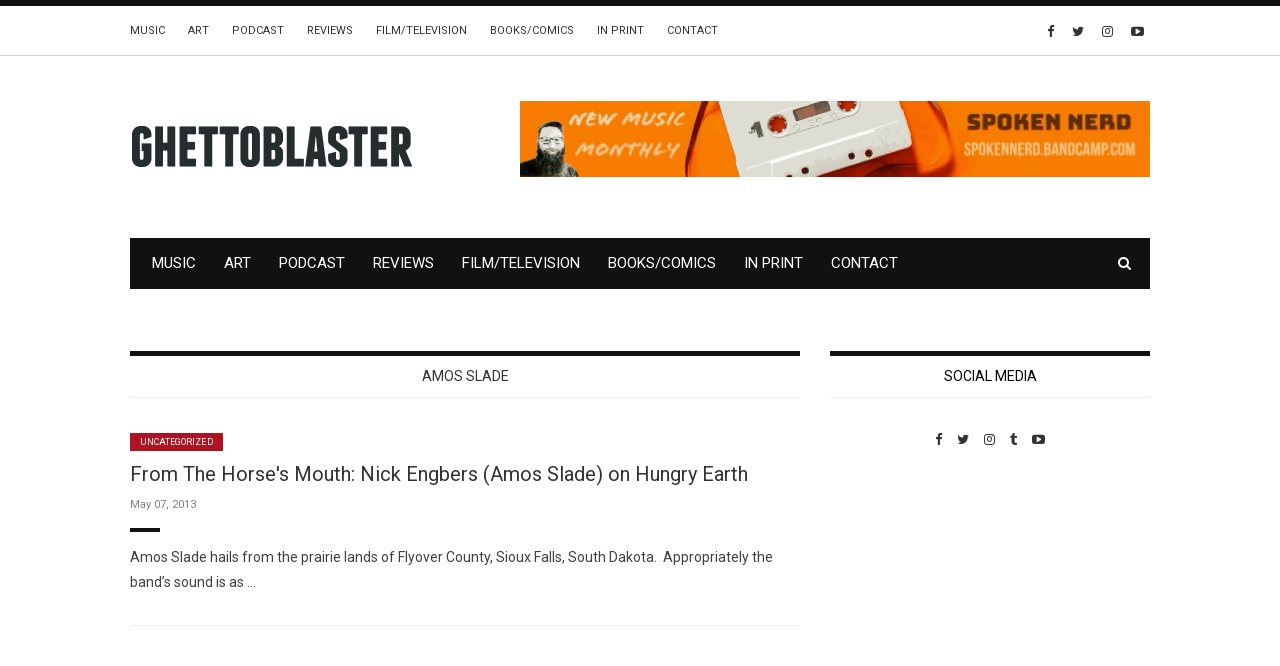

--- FILE ---
content_type: text/html; charset=UTF-8
request_url: https://ghettoblastermagazine.com/tag/amos-slade/
body_size: 12025
content:
<!doctype html>
<html class="no-js" lang="en">
  <head>
    <meta charset="UTF-8">
    <meta http-equiv="x-ua-compatible" content="ie=edge">
    <meta name="viewport" content="width=device-width, initial-scale=1">
    <!-- Place favicon.ico in the root directory -->
    <meta name='robots' content='index, follow, max-image-preview:large, max-snippet:-1, max-video-preview:-1' />

	<!-- This site is optimized with the Yoast SEO plugin v26.7 - https://yoast.com/wordpress/plugins/seo/ -->
	<title>Amos Slade Archives - Ghettoblaster Magazine</title>
	<link rel="canonical" href="https://ghettoblastermagazine.com/tag/amos-slade/" />
	<meta property="og:locale" content="en_US" />
	<meta property="og:type" content="article" />
	<meta property="og:title" content="Amos Slade Archives - Ghettoblaster Magazine" />
	<meta property="og:url" content="https://ghettoblastermagazine.com/tag/amos-slade/" />
	<meta property="og:site_name" content="Ghettoblaster Magazine" />
	<meta name="twitter:card" content="summary_large_image" />
	<script type="application/ld+json" class="yoast-schema-graph">{"@context":"https://schema.org","@graph":[{"@type":"CollectionPage","@id":"https://ghettoblastermagazine.com/tag/amos-slade/","url":"https://ghettoblastermagazine.com/tag/amos-slade/","name":"Amos Slade Archives - Ghettoblaster Magazine","isPartOf":{"@id":"https://ghettoblastermagazine.com/#website"},"breadcrumb":{"@id":"https://ghettoblastermagazine.com/tag/amos-slade/#breadcrumb"},"inLanguage":"en"},{"@type":"BreadcrumbList","@id":"https://ghettoblastermagazine.com/tag/amos-slade/#breadcrumb","itemListElement":[{"@type":"ListItem","position":1,"name":"Home","item":"https://ghettoblastermagazine.com/"},{"@type":"ListItem","position":2,"name":"Amos Slade"}]},{"@type":"WebSite","@id":"https://ghettoblastermagazine.com/#website","url":"https://ghettoblastermagazine.com/","name":"Ghettoblaster Magazine","description":"Music, Film, Culture","potentialAction":[{"@type":"SearchAction","target":{"@type":"EntryPoint","urlTemplate":"https://ghettoblastermagazine.com/?s={search_term_string}"},"query-input":{"@type":"PropertyValueSpecification","valueRequired":true,"valueName":"search_term_string"}}],"inLanguage":"en"}]}</script>
	<!-- / Yoast SEO plugin. -->


<link rel='dns-prefetch' href='//www.googletagmanager.com' />
<link rel="alternate" type="application/rss+xml" title="Ghettoblaster Magazine &raquo; Feed" href="https://ghettoblastermagazine.com/feed/" />
<link rel="alternate" type="application/rss+xml" title="Ghettoblaster Magazine &raquo; Amos Slade Tag Feed" href="https://ghettoblastermagazine.com/tag/amos-slade/feed/" />
		<style>
			.lazyload,
			.lazyloading {
				max-width: 100%;
			}
		</style>
		<!-- ghettoblastermagazine.com is managing ads with Advanced Ads 2.0.16 – https://wpadvancedads.com/ --><script id="ghett-ready">
			window.advanced_ads_ready=function(e,a){a=a||"complete";var d=function(e){return"interactive"===a?"loading"!==e:"complete"===e};d(document.readyState)?e():document.addEventListener("readystatechange",(function(a){d(a.target.readyState)&&e()}),{once:"interactive"===a})},window.advanced_ads_ready_queue=window.advanced_ads_ready_queue||[];		</script>
		<style id='wp-img-auto-sizes-contain-inline-css' type='text/css'>
img:is([sizes=auto i],[sizes^="auto," i]){contain-intrinsic-size:3000px 1500px}
/*# sourceURL=wp-img-auto-sizes-contain-inline-css */
</style>
<style id='wp-emoji-styles-inline-css' type='text/css'>

	img.wp-smiley, img.emoji {
		display: inline !important;
		border: none !important;
		box-shadow: none !important;
		height: 1em !important;
		width: 1em !important;
		margin: 0 0.07em !important;
		vertical-align: -0.1em !important;
		background: none !important;
		padding: 0 !important;
	}
/*# sourceURL=wp-emoji-styles-inline-css */
</style>
<style id='wp-block-library-inline-css' type='text/css'>
:root{--wp-block-synced-color:#7a00df;--wp-block-synced-color--rgb:122,0,223;--wp-bound-block-color:var(--wp-block-synced-color);--wp-editor-canvas-background:#ddd;--wp-admin-theme-color:#007cba;--wp-admin-theme-color--rgb:0,124,186;--wp-admin-theme-color-darker-10:#006ba1;--wp-admin-theme-color-darker-10--rgb:0,107,160.5;--wp-admin-theme-color-darker-20:#005a87;--wp-admin-theme-color-darker-20--rgb:0,90,135;--wp-admin-border-width-focus:2px}@media (min-resolution:192dpi){:root{--wp-admin-border-width-focus:1.5px}}.wp-element-button{cursor:pointer}:root .has-very-light-gray-background-color{background-color:#eee}:root .has-very-dark-gray-background-color{background-color:#313131}:root .has-very-light-gray-color{color:#eee}:root .has-very-dark-gray-color{color:#313131}:root .has-vivid-green-cyan-to-vivid-cyan-blue-gradient-background{background:linear-gradient(135deg,#00d084,#0693e3)}:root .has-purple-crush-gradient-background{background:linear-gradient(135deg,#34e2e4,#4721fb 50%,#ab1dfe)}:root .has-hazy-dawn-gradient-background{background:linear-gradient(135deg,#faaca8,#dad0ec)}:root .has-subdued-olive-gradient-background{background:linear-gradient(135deg,#fafae1,#67a671)}:root .has-atomic-cream-gradient-background{background:linear-gradient(135deg,#fdd79a,#004a59)}:root .has-nightshade-gradient-background{background:linear-gradient(135deg,#330968,#31cdcf)}:root .has-midnight-gradient-background{background:linear-gradient(135deg,#020381,#2874fc)}:root{--wp--preset--font-size--normal:16px;--wp--preset--font-size--huge:42px}.has-regular-font-size{font-size:1em}.has-larger-font-size{font-size:2.625em}.has-normal-font-size{font-size:var(--wp--preset--font-size--normal)}.has-huge-font-size{font-size:var(--wp--preset--font-size--huge)}.has-text-align-center{text-align:center}.has-text-align-left{text-align:left}.has-text-align-right{text-align:right}.has-fit-text{white-space:nowrap!important}#end-resizable-editor-section{display:none}.aligncenter{clear:both}.items-justified-left{justify-content:flex-start}.items-justified-center{justify-content:center}.items-justified-right{justify-content:flex-end}.items-justified-space-between{justify-content:space-between}.screen-reader-text{border:0;clip-path:inset(50%);height:1px;margin:-1px;overflow:hidden;padding:0;position:absolute;width:1px;word-wrap:normal!important}.screen-reader-text:focus{background-color:#ddd;clip-path:none;color:#444;display:block;font-size:1em;height:auto;left:5px;line-height:normal;padding:15px 23px 14px;text-decoration:none;top:5px;width:auto;z-index:100000}html :where(.has-border-color){border-style:solid}html :where([style*=border-top-color]){border-top-style:solid}html :where([style*=border-right-color]){border-right-style:solid}html :where([style*=border-bottom-color]){border-bottom-style:solid}html :where([style*=border-left-color]){border-left-style:solid}html :where([style*=border-width]){border-style:solid}html :where([style*=border-top-width]){border-top-style:solid}html :where([style*=border-right-width]){border-right-style:solid}html :where([style*=border-bottom-width]){border-bottom-style:solid}html :where([style*=border-left-width]){border-left-style:solid}html :where(img[class*=wp-image-]){height:auto;max-width:100%}:where(figure){margin:0 0 1em}html :where(.is-position-sticky){--wp-admin--admin-bar--position-offset:var(--wp-admin--admin-bar--height,0px)}@media screen and (max-width:600px){html :where(.is-position-sticky){--wp-admin--admin-bar--position-offset:0px}}

/*# sourceURL=wp-block-library-inline-css */
</style><style id='global-styles-inline-css' type='text/css'>
:root{--wp--preset--aspect-ratio--square: 1;--wp--preset--aspect-ratio--4-3: 4/3;--wp--preset--aspect-ratio--3-4: 3/4;--wp--preset--aspect-ratio--3-2: 3/2;--wp--preset--aspect-ratio--2-3: 2/3;--wp--preset--aspect-ratio--16-9: 16/9;--wp--preset--aspect-ratio--9-16: 9/16;--wp--preset--color--black: #000000;--wp--preset--color--cyan-bluish-gray: #abb8c3;--wp--preset--color--white: #ffffff;--wp--preset--color--pale-pink: #f78da7;--wp--preset--color--vivid-red: #cf2e2e;--wp--preset--color--luminous-vivid-orange: #ff6900;--wp--preset--color--luminous-vivid-amber: #fcb900;--wp--preset--color--light-green-cyan: #7bdcb5;--wp--preset--color--vivid-green-cyan: #00d084;--wp--preset--color--pale-cyan-blue: #8ed1fc;--wp--preset--color--vivid-cyan-blue: #0693e3;--wp--preset--color--vivid-purple: #9b51e0;--wp--preset--gradient--vivid-cyan-blue-to-vivid-purple: linear-gradient(135deg,rgb(6,147,227) 0%,rgb(155,81,224) 100%);--wp--preset--gradient--light-green-cyan-to-vivid-green-cyan: linear-gradient(135deg,rgb(122,220,180) 0%,rgb(0,208,130) 100%);--wp--preset--gradient--luminous-vivid-amber-to-luminous-vivid-orange: linear-gradient(135deg,rgb(252,185,0) 0%,rgb(255,105,0) 100%);--wp--preset--gradient--luminous-vivid-orange-to-vivid-red: linear-gradient(135deg,rgb(255,105,0) 0%,rgb(207,46,46) 100%);--wp--preset--gradient--very-light-gray-to-cyan-bluish-gray: linear-gradient(135deg,rgb(238,238,238) 0%,rgb(169,184,195) 100%);--wp--preset--gradient--cool-to-warm-spectrum: linear-gradient(135deg,rgb(74,234,220) 0%,rgb(151,120,209) 20%,rgb(207,42,186) 40%,rgb(238,44,130) 60%,rgb(251,105,98) 80%,rgb(254,248,76) 100%);--wp--preset--gradient--blush-light-purple: linear-gradient(135deg,rgb(255,206,236) 0%,rgb(152,150,240) 100%);--wp--preset--gradient--blush-bordeaux: linear-gradient(135deg,rgb(254,205,165) 0%,rgb(254,45,45) 50%,rgb(107,0,62) 100%);--wp--preset--gradient--luminous-dusk: linear-gradient(135deg,rgb(255,203,112) 0%,rgb(199,81,192) 50%,rgb(65,88,208) 100%);--wp--preset--gradient--pale-ocean: linear-gradient(135deg,rgb(255,245,203) 0%,rgb(182,227,212) 50%,rgb(51,167,181) 100%);--wp--preset--gradient--electric-grass: linear-gradient(135deg,rgb(202,248,128) 0%,rgb(113,206,126) 100%);--wp--preset--gradient--midnight: linear-gradient(135deg,rgb(2,3,129) 0%,rgb(40,116,252) 100%);--wp--preset--font-size--small: 13px;--wp--preset--font-size--medium: 20px;--wp--preset--font-size--large: 36px;--wp--preset--font-size--x-large: 42px;--wp--preset--spacing--20: 0.44rem;--wp--preset--spacing--30: 0.67rem;--wp--preset--spacing--40: 1rem;--wp--preset--spacing--50: 1.5rem;--wp--preset--spacing--60: 2.25rem;--wp--preset--spacing--70: 3.38rem;--wp--preset--spacing--80: 5.06rem;--wp--preset--shadow--natural: 6px 6px 9px rgba(0, 0, 0, 0.2);--wp--preset--shadow--deep: 12px 12px 50px rgba(0, 0, 0, 0.4);--wp--preset--shadow--sharp: 6px 6px 0px rgba(0, 0, 0, 0.2);--wp--preset--shadow--outlined: 6px 6px 0px -3px rgb(255, 255, 255), 6px 6px rgb(0, 0, 0);--wp--preset--shadow--crisp: 6px 6px 0px rgb(0, 0, 0);}:where(.is-layout-flex){gap: 0.5em;}:where(.is-layout-grid){gap: 0.5em;}body .is-layout-flex{display: flex;}.is-layout-flex{flex-wrap: wrap;align-items: center;}.is-layout-flex > :is(*, div){margin: 0;}body .is-layout-grid{display: grid;}.is-layout-grid > :is(*, div){margin: 0;}:where(.wp-block-columns.is-layout-flex){gap: 2em;}:where(.wp-block-columns.is-layout-grid){gap: 2em;}:where(.wp-block-post-template.is-layout-flex){gap: 1.25em;}:where(.wp-block-post-template.is-layout-grid){gap: 1.25em;}.has-black-color{color: var(--wp--preset--color--black) !important;}.has-cyan-bluish-gray-color{color: var(--wp--preset--color--cyan-bluish-gray) !important;}.has-white-color{color: var(--wp--preset--color--white) !important;}.has-pale-pink-color{color: var(--wp--preset--color--pale-pink) !important;}.has-vivid-red-color{color: var(--wp--preset--color--vivid-red) !important;}.has-luminous-vivid-orange-color{color: var(--wp--preset--color--luminous-vivid-orange) !important;}.has-luminous-vivid-amber-color{color: var(--wp--preset--color--luminous-vivid-amber) !important;}.has-light-green-cyan-color{color: var(--wp--preset--color--light-green-cyan) !important;}.has-vivid-green-cyan-color{color: var(--wp--preset--color--vivid-green-cyan) !important;}.has-pale-cyan-blue-color{color: var(--wp--preset--color--pale-cyan-blue) !important;}.has-vivid-cyan-blue-color{color: var(--wp--preset--color--vivid-cyan-blue) !important;}.has-vivid-purple-color{color: var(--wp--preset--color--vivid-purple) !important;}.has-black-background-color{background-color: var(--wp--preset--color--black) !important;}.has-cyan-bluish-gray-background-color{background-color: var(--wp--preset--color--cyan-bluish-gray) !important;}.has-white-background-color{background-color: var(--wp--preset--color--white) !important;}.has-pale-pink-background-color{background-color: var(--wp--preset--color--pale-pink) !important;}.has-vivid-red-background-color{background-color: var(--wp--preset--color--vivid-red) !important;}.has-luminous-vivid-orange-background-color{background-color: var(--wp--preset--color--luminous-vivid-orange) !important;}.has-luminous-vivid-amber-background-color{background-color: var(--wp--preset--color--luminous-vivid-amber) !important;}.has-light-green-cyan-background-color{background-color: var(--wp--preset--color--light-green-cyan) !important;}.has-vivid-green-cyan-background-color{background-color: var(--wp--preset--color--vivid-green-cyan) !important;}.has-pale-cyan-blue-background-color{background-color: var(--wp--preset--color--pale-cyan-blue) !important;}.has-vivid-cyan-blue-background-color{background-color: var(--wp--preset--color--vivid-cyan-blue) !important;}.has-vivid-purple-background-color{background-color: var(--wp--preset--color--vivid-purple) !important;}.has-black-border-color{border-color: var(--wp--preset--color--black) !important;}.has-cyan-bluish-gray-border-color{border-color: var(--wp--preset--color--cyan-bluish-gray) !important;}.has-white-border-color{border-color: var(--wp--preset--color--white) !important;}.has-pale-pink-border-color{border-color: var(--wp--preset--color--pale-pink) !important;}.has-vivid-red-border-color{border-color: var(--wp--preset--color--vivid-red) !important;}.has-luminous-vivid-orange-border-color{border-color: var(--wp--preset--color--luminous-vivid-orange) !important;}.has-luminous-vivid-amber-border-color{border-color: var(--wp--preset--color--luminous-vivid-amber) !important;}.has-light-green-cyan-border-color{border-color: var(--wp--preset--color--light-green-cyan) !important;}.has-vivid-green-cyan-border-color{border-color: var(--wp--preset--color--vivid-green-cyan) !important;}.has-pale-cyan-blue-border-color{border-color: var(--wp--preset--color--pale-cyan-blue) !important;}.has-vivid-cyan-blue-border-color{border-color: var(--wp--preset--color--vivid-cyan-blue) !important;}.has-vivid-purple-border-color{border-color: var(--wp--preset--color--vivid-purple) !important;}.has-vivid-cyan-blue-to-vivid-purple-gradient-background{background: var(--wp--preset--gradient--vivid-cyan-blue-to-vivid-purple) !important;}.has-light-green-cyan-to-vivid-green-cyan-gradient-background{background: var(--wp--preset--gradient--light-green-cyan-to-vivid-green-cyan) !important;}.has-luminous-vivid-amber-to-luminous-vivid-orange-gradient-background{background: var(--wp--preset--gradient--luminous-vivid-amber-to-luminous-vivid-orange) !important;}.has-luminous-vivid-orange-to-vivid-red-gradient-background{background: var(--wp--preset--gradient--luminous-vivid-orange-to-vivid-red) !important;}.has-very-light-gray-to-cyan-bluish-gray-gradient-background{background: var(--wp--preset--gradient--very-light-gray-to-cyan-bluish-gray) !important;}.has-cool-to-warm-spectrum-gradient-background{background: var(--wp--preset--gradient--cool-to-warm-spectrum) !important;}.has-blush-light-purple-gradient-background{background: var(--wp--preset--gradient--blush-light-purple) !important;}.has-blush-bordeaux-gradient-background{background: var(--wp--preset--gradient--blush-bordeaux) !important;}.has-luminous-dusk-gradient-background{background: var(--wp--preset--gradient--luminous-dusk) !important;}.has-pale-ocean-gradient-background{background: var(--wp--preset--gradient--pale-ocean) !important;}.has-electric-grass-gradient-background{background: var(--wp--preset--gradient--electric-grass) !important;}.has-midnight-gradient-background{background: var(--wp--preset--gradient--midnight) !important;}.has-small-font-size{font-size: var(--wp--preset--font-size--small) !important;}.has-medium-font-size{font-size: var(--wp--preset--font-size--medium) !important;}.has-large-font-size{font-size: var(--wp--preset--font-size--large) !important;}.has-x-large-font-size{font-size: var(--wp--preset--font-size--x-large) !important;}
/*# sourceURL=global-styles-inline-css */
</style>

<style id='classic-theme-styles-inline-css' type='text/css'>
/*! This file is auto-generated */
.wp-block-button__link{color:#fff;background-color:#32373c;border-radius:9999px;box-shadow:none;text-decoration:none;padding:calc(.667em + 2px) calc(1.333em + 2px);font-size:1.125em}.wp-block-file__button{background:#32373c;color:#fff;text-decoration:none}
/*# sourceURL=/wp-includes/css/classic-themes.min.css */
</style>
<link rel='stylesheet' id='contact-form-7-css' href='https://ghettoblastermagazine.com/wp-content/plugins/contact-form-7/includes/css/styles.css?ver=6.1.4' type='text/css' media='all' />
<link rel='stylesheet' id='extendify-utility-styles-css' href='https://ghettoblastermagazine.com/wp-content/plugins/extendify/public/build/utility-minimum.css?ver=6.9' type='text/css' media='all' />
<link rel='stylesheet' id='fontawesome-css' href='https://ghettoblastermagazine.com/wp-content/themes/flexzine/css/fontawesome.min.css?ver=1.0' type='text/css' media='all' />
<link rel='stylesheet' id='slick-css' href='https://ghettoblastermagazine.com/wp-content/themes/flexzine/css/slick.css?ver=1.0' type='text/css' media='all' />
<link rel='stylesheet' id='perfect-scrollbar-css' href='https://ghettoblastermagazine.com/wp-content/themes/flexzine/css/perfect-scrollbar.min.css?ver=1.0' type='text/css' media='all' />
<link rel='stylesheet' id='bootstrap-css' href='https://ghettoblastermagazine.com/wp-content/themes/flexzine/css/bootstrap.min.css?ver=1.0' type='text/css' media='all' />
<link rel='stylesheet' id='reset-css' href='https://ghettoblastermagazine.com/wp-content/themes/flexzine/css/reset.css?ver=1.0' type='text/css' media='all' />
<link rel='stylesheet' id='normalize-css' href='https://ghettoblastermagazine.com/wp-content/themes/flexzine/css/normalize.css?ver=1.0' type='text/css' media='all' />
<link rel='stylesheet' id='main-css' href='https://ghettoblastermagazine.com/wp-content/themes/flexzine/css/main.css?ver=1.0' type='text/css' media='all' />
    <style type="text/css" media="screen" id="flexzine-custom-style">
      .archive .blog-post .post-content a, .single .blog-post .post-content a {
    color: #ae1323 !important;
}
.widget_categories ul li, .widget_product_categories ul li {
    color: #ae1323;
}
.widget_categories ul li a:hover, .widget_product_categories ul li a:hover {
    color: #ae1323;
}
.blog-post .post-meta .author a, .blog-post .post-meta .post-tags a {
    color: #333333;
}
.blog-post .post-meta .author a:hover, .blog-post .post-meta .post-tags a:hover {
    color: #ae1323;
}
.blog-post .related-posts article header h3 a:hover {
    color: #ae1323;
}
a:hover {
    color: #ae1323;
}
.widget_search form input[type=submit]:hover{
     color: #ae1323;
}
.blog-post.featured-footer-post .categories a {
    color: #ae1323;
}
.blog-post.featured-footer-post header h3 a:hover, .blog-post.featured-footer-post header h3:hover {
    color: #ae1323 !important;
}
.blog-post .meta a:hover {
    color: #ae1323 !important;
}

::selection {
  background: #ae1323;
}
::-moz-selection {
  background: #ae1323;
}
.blackout{
    background: #111;
    color: white;
    padding: 10px;
}

.wpcf7-submit{
    background-color: #ae1323;
    color: white;
    padding: 4px 10px;
    letter-spacing: 0.005em;
    line-height: 18px;
    text-transform: uppercase;
    border: 0px;
    font-weight: bold;
    border: 3px solid #ae1323;
}
.wpcf7-submit:hover{
    background-color: white;
    color: #ae1323;
    border: 3px solid #ae1323;
}
.archive .blog-post header .meta span, .archive .blog-post header .meta a, .single .blog-post header .meta span, .single .blog-post header .meta a {
    color: #ae1323;
}
.widget_latest_posts_entries .post-content span, .widget_latest_posts_entries .post-content span a, .post-series-small .post-content span, .post-series-small .post-content span a{
        color: #ae1323;
}
input.emailsignup {
    background: transparent;
    color: #8a8a8a !important;
    padding: 10px;
    border: 1px solid #888 !important;
    width: 85%;
    height: 42px;
    vertical-align: top;
}
input.email_submit {
    background: transparent;
    color: #656565 !important;
    padding: 0px 0px;
    border: 1px solid  #888 !important;
    width: 15%;
    font-size: 28px;
    height: 42px;
    line-height: 26px;
    margin-left: -1px;
}
input.email_submit:HOVER {
    background: #ae1323 !important;
    color: white !important;
}
input.emailsignup::-webkit-input-placeholder { /* Chrome/Opera/Safari */
  color: #8a8a8a !important;
}
input.emailsignup::-moz-placeholder { /* Firefox 19+ */
  color: #8a8a8a !important;
}
input.emailsignup:-ms-input-placeholder { /* IE 10+ */
  color: #8a8a8a !important;
}
input.emailsignup:-moz-placeholder { /* Firefox 18- */
  color: #8a8a8a !important;
}
#fbw_id-2 {
    text-align: center;
}
.logo-container {
    max-width: 190px;
}
em{
    font-style: italic !important;
}    </style>
    <script type="text/javascript" src="https://ghettoblastermagazine.com/wp-includes/js/jquery/jquery.min.js?ver=3.7.1" id="jquery-core-js"></script>
<script type="text/javascript" src="https://ghettoblastermagazine.com/wp-includes/js/jquery/jquery-migrate.min.js?ver=3.4.1" id="jquery-migrate-js"></script>
<script type="text/javascript" src="https://ghettoblastermagazine.com/wp-content/themes/flexzine/js/vendor/modernizr.min.js?ver=1.0" id="jquery-modernizr-js"></script>

<!-- Google tag (gtag.js) snippet added by Site Kit -->
<!-- Google Analytics snippet added by Site Kit -->
<script type="text/javascript" src="https://www.googletagmanager.com/gtag/js?id=GT-5D425P6" id="google_gtagjs-js" async></script>
<script type="text/javascript" id="google_gtagjs-js-after">
/* <![CDATA[ */
window.dataLayer = window.dataLayer || [];function gtag(){dataLayer.push(arguments);}
gtag("set","linker",{"domains":["ghettoblastermagazine.com"]});
gtag("js", new Date());
gtag("set", "developer_id.dZTNiMT", true);
gtag("config", "GT-5D425P6");
//# sourceURL=google_gtagjs-js-after
/* ]]> */
</script>
<link rel="https://api.w.org/" href="https://ghettoblastermagazine.com/wp-json/" /><link rel="alternate" title="JSON" type="application/json" href="https://ghettoblastermagazine.com/wp-json/wp/v2/tags/500" /><link rel="EditURI" type="application/rsd+xml" title="RSD" href="https://ghettoblastermagazine.com/xmlrpc.php?rsd" />
<meta name="generator" content="WordPress 6.9" />
<meta name="generator" content="Redux 4.5.10" />
		<!-- GA Google Analytics @ https://m0n.co/ga -->
		<script>
			(function(i,s,o,g,r,a,m){i['GoogleAnalyticsObject']=r;i[r]=i[r]||function(){
			(i[r].q=i[r].q||[]).push(arguments)},i[r].l=1*new Date();a=s.createElement(o),
			m=s.getElementsByTagName(o)[0];a.async=1;a.src=g;m.parentNode.insertBefore(a,m)
			})(window,document,'script','https://www.google-analytics.com/analytics.js','ga');
			ga('create', 'UA-10235956-1', 'auto');
			ga('set', 'forceSSL', true);
			ga('send', 'pageview');
		</script>

	<meta name="generator" content="Site Kit by Google 1.170.0" />		<script>
			document.documentElement.className = document.documentElement.className.replace('no-js', 'js');
		</script>
				<style>
			.no-js img.lazyload {
				display: none;
			}

			figure.wp-block-image img.lazyloading {
				min-width: 150px;
			}

			.lazyload,
			.lazyloading {
				--smush-placeholder-width: 100px;
				--smush-placeholder-aspect-ratio: 1/1;
				width: var(--smush-image-width, var(--smush-placeholder-width)) !important;
				aspect-ratio: var(--smush-image-aspect-ratio, var(--smush-placeholder-aspect-ratio)) !important;
			}

						.lazyload, .lazyloading {
				opacity: 0;
			}

			.lazyloaded {
				opacity: 1;
				transition: opacity 400ms;
				transition-delay: 0ms;
			}

					</style>
		<link rel="icon" href="https://ghettoblastermagazine.com/wp-content/uploads/2020/01/cropped-GBpng-1-32x32.png" sizes="32x32" />
<link rel="icon" href="https://ghettoblastermagazine.com/wp-content/uploads/2020/01/cropped-GBpng-1-192x192.png" sizes="192x192" />
<link rel="apple-touch-icon" href="https://ghettoblastermagazine.com/wp-content/uploads/2020/01/cropped-GBpng-1-180x180.png" />
<meta name="msapplication-TileImage" content="https://ghettoblastermagazine.com/wp-content/uploads/2020/01/cropped-GBpng-1-270x270.png" />
<style id="flexzine_theme_options-dynamic-css" title="dynamic-css" class="redux-options-output">.blog-navigation .ajax-load-more:hover, .pagination a:hover, .pagination span:hover{background-color:#ae1323;}.blog-navigation .ajax-load-more, .pagination span.current, .pagination a{color:#ae1323;}.blog-navigation .ajax-load-more:hover, .pagination span.current:hover, .pagination a:hover{color:#ffffff;}.top-message p a{color:#ae1323;}.top-message p a:hover{color:#ad4c56;}.main-nav-items li a:hover, .main-nav-items li ul li a:hover{color:#ae1323;}.top-nav a:hover{color:#ae1323;}.top-nav-wrapper .social-icons a:hover{color:#ae1323;}.blog-post header .categories li a,.blog-post-slider .blog-post header .categories a,.blog-post.featured-post header .categories a{color:#ffffff;}.blog-post header .categories li a:hover,.blog-post-slider .blog-post header .categories a:hover,.blog-post.featured-post header .categories a:hover{color:#ae1323;}.blog-post header .categories li a,.blog-post-slider .blog-post header .categories a,.blog-post.featured-post header .categories a{background-color:#ae1323;}.blog-post header .categories li a:hover,.blog-post-slider .blog-post header .categories a:hover,.blog-post.featured-post header .categories a:hover{background-color:#ffffff;}.blog-post.featured-footer-post header h3 a:hover, .blog-post.featured-footer-post header h3:hover,.list-view .blog-post a:hover, .grid-view .blog-post a:hover, .blog-post-slider .blog-post header h3 a:hover, .blog-post.featured-post header h3 a:hover{color:#ae1323;}.single .blog-post header h3 a:hover{color:#ae1323;}.single .blog-post header .meta span, .single .blog-post header .meta a, .single .post-tags a{color:#ae1323;}.single .blog-post header .meta a:hover, .single .post-tags a:hover{color:#000000;}.post-share .social-icons.style2 li a{color:#ae1323;}.post-share .social-icons.style2 li a:hover{color:#ffffff;}.post-share .social-icons.style2 li a{border-color:#ae1323;}.post-share .social-icons.style2 li a:hover{border-color:#ae1323;}.post-share .social-icons.style2 li a:hover{background-color:#ae1323;}#pre-footer{border-top-color:#ae1323;}#bottom-footer .social-icons li a{color:#ae1323;}#bottom-footer .social-icons li a:hover i{color:#ffffff;}.widget > h5{color:#000000;}.widget_latest_posts_entries .post-title a:hover, #main-footer .widget_latest_posts_entries .post-title a:hover{color:#ae1323;}.widget_categories  h5{color:#000000;}.single .blog-post .post-content a:hover, .blog-post .post-meta .author a:hover, .archive .blog-post .post-content a:hover, .page-content a:hover{color:#ae1323;}.main-nav-items li{font-size:15px;}.blog-tabs h5{font-size:18px;}</style>  <link rel='stylesheet' id='redux-custom-fonts-css' href='//ghettoblastermagazine.com/wp-content/uploads/redux/custom-fonts/fonts.css?ver=1675828753' type='text/css' media='all' />
</head>
  <body class="archive tag tag-amos-slade tag-500 wp-theme-flexzine sticky-nav-on enable slider-half-with-post-right full-width  aa-prefix-ghett-">

    <!-- Sticky Logo -->
        <div class="sticky-nav sticky-nav-on enable">
      <div class="container">
          <div class="row">
              <div class="col-md-12">
                  <div class="logo-container">
                      <a href="https://ghettoblastermagazine.com/">
                                                      <img data-src="https://ghettoblastermagazine.com/wp-content/uploads/2020/04/logo.png" alt="" src="[data-uri]" class="lazyload" style="--smush-placeholder-width: 285px; --smush-placeholder-aspect-ratio: 285/48;">
                                                </a>
                  </div><!-- /logo-container -->
              </div><!-- /col-md-12 -->
          </div><!-- /row -->
      </div><!-- /container -->
    </div><!-- /sticky-nav -->
    
    <!-- Top Header -->

    <section id="wrapper">
            
<div class="top-nav-wrapper">
  <div class="container">
    <div class="row">
      <div class="col-md-12">
        <div class="top-menu">
          <a href="#" class="top-nav-trigger">
            <span class="bars">
              <span></span>
              <span></span>
              <span></span>
            </span>
          </a>
          <ul class="top-nav">
            <li id="menu-item-55000" class="menu-item menu-item-type-taxonomy menu-item-object-category menu-item-55000"><a href="https://ghettoblastermagazine.com/category/features/">Music</a></li>
<li id="menu-item-54999" class="menu-item menu-item-type-taxonomy menu-item-object-category menu-item-54999"><a href="https://ghettoblastermagazine.com/category/art/">Art</a></li>
<li id="menu-item-55001" class="menu-item menu-item-type-taxonomy menu-item-object-category menu-item-55001"><a href="https://ghettoblastermagazine.com/category/podcast/">Podcast</a></li>
<li id="menu-item-57055" class="menu-item menu-item-type-taxonomy menu-item-object-category menu-item-57055"><a href="https://ghettoblastermagazine.com/category/features/album-reviews/">Reviews</a></li>
<li id="menu-item-55005" class="menu-item menu-item-type-taxonomy menu-item-object-category menu-item-55005"><a href="https://ghettoblastermagazine.com/category/film/">Film/Television</a></li>
<li id="menu-item-55006" class="menu-item menu-item-type-taxonomy menu-item-object-category menu-item-55006"><a href="https://ghettoblastermagazine.com/category/books/">Books/Comics</a></li>
<li id="menu-item-59110" class="menu-item menu-item-type-post_type menu-item-object-page menu-item-59110"><a href="https://ghettoblastermagazine.com/in-print/">In Print</a></li>
<li id="menu-item-59111" class="menu-item menu-item-type-post_type menu-item-object-page menu-item-59111"><a href="https://ghettoblastermagazine.com/contact/">Contact</a></li>
          </ul>
        </div>
                  <div class="modules">
                  <ul class="social-icons small">
              <li><a href="http://www.facebook.com/pages/Ghettoblaster-Magazine/133069270058706"><i class="fa fa-facebook"></i></a></li>
                    <li><a href="http://twitter.com/GhttblstrMgzn"><i class="fa fa-twitter"></i></a></li>
                    <li><a href="https://www.instagram.com/ghettoblastermagazine/"><i class="fa fa-instagram"></i></a></li>
                                      <li><a href="https://www.youtube.com/user/ghttblstrmgzn"><i class="fa fa-youtube-play"></i></a></li>
                  </ul>
                </div><!-- /modules -->
              </div><!-- /col-md-12 -->
    </div><!-- /row -->
  </div><!-- /container -->
</div><!-- /top-nav-wrapper -->
      <header id="main-header">
  <div class="container">
    <div class="row">
      <div class="col-md-4">
            <div class="logo-wrapper header-logo">
      <a href="https://ghettoblastermagazine.com/" class="logo">
        <img data-src="https://ghettoblastermagazine.com/wp-content/uploads/2020/04/logo.png" alt="" src="[data-uri]" class="lazyload" style="--smush-placeholder-width: 285px; --smush-placeholder-aspect-ratio: 285/48;">
      </a>
    </div><!-- /logo-wrapper -->
          </div>
            <div class="col-md-8">
        <div class="ads-banner align-right">
          <a href="https://spokennerd.bandcamp.com/"><img data-src="https://ghettoblastermagazine.com/wp-content/uploads/2020/10/Spoke.gif" alt="" src="[data-uri]" class="lazyload" style="--smush-placeholder-width: 630px; --smush-placeholder-aspect-ratio: 630/76;"></a>
        </div>
      </div>
      
      <div class="col-md-12">
            <div class="logo-wrapper mobile-logo">
      <a href="https://ghettoblastermagazine.com/" class="logo">
        <img data-src="https://ghettoblastermagazine.com/wp-content/uploads/2020/04/logo.png" alt="" src="[data-uri]" class="lazyload" style="--smush-placeholder-width: 285px; --smush-placeholder-aspect-ratio: 285/48;">
      </a>
    </div><!-- /logo-wrapper -->
            <nav class="main-nav clearfix">
          <a href="#" class="mobile-nav-trigger">
            <span class="bars">
              <span></span>
              <span></span>
              <span></span>
            </span>
          </a>
          <ul id="nav" class="main-nav-items"><li class="menu-item menu-item-type-taxonomy menu-item-object-category menu-item-55000"><a href="https://ghettoblastermagazine.com/category/features/">Music</a></li>
<li class="menu-item menu-item-type-taxonomy menu-item-object-category menu-item-54999"><a href="https://ghettoblastermagazine.com/category/art/">Art</a></li>
<li class="menu-item menu-item-type-taxonomy menu-item-object-category menu-item-55001"><a href="https://ghettoblastermagazine.com/category/podcast/">Podcast</a></li>
<li class="menu-item menu-item-type-taxonomy menu-item-object-category menu-item-57055"><a href="https://ghettoblastermagazine.com/category/features/album-reviews/">Reviews</a></li>
<li class="menu-item menu-item-type-taxonomy menu-item-object-category menu-item-55005"><a href="https://ghettoblastermagazine.com/category/film/">Film/Television</a></li>
<li class="menu-item menu-item-type-taxonomy menu-item-object-category menu-item-55006"><a href="https://ghettoblastermagazine.com/category/books/">Books/Comics</a></li>
<li class="menu-item menu-item-type-post_type menu-item-object-page menu-item-59110"><a href="https://ghettoblastermagazine.com/in-print/">In Print</a></li>
<li class="menu-item menu-item-type-post_type menu-item-object-page menu-item-59111"><a href="https://ghettoblastermagazine.com/contact/">Contact</a></li>
</ul>                      <div class="search-container">
              <a href="#" class="trigger">
                  <i class="fa fa-search"></i>
              </a>
              <form id="signup_form" method="get" class="search-form" action="https://ghettoblastermagazine.com/">
  <div class="input_var">
      <input class="search-field" type="search" id="s" name="s"  placeholder="Search...">
      <input type="submit" value="&#xf002;">
  </div>
</form>
            </div><!-- /search-container -->
                  </nav>
      </div><!-- /col-md-12 -->
    </div><!-- /row -->
  </div><!-- /container -->
</header>
<section class="contents-container mt-34 mb-34">
  <div class="container">
    <div class="row">
      <div class="col-md-8">
          <div class="heading clearfix">
            <h5>Amos Slade</h5>
          </div><!-- /heading -->
          <div class="contents-inner latest-post-container list-view clearfix">
      <!--latest post query goes here-->
    <article class="blog-post article-single blog-post-wrapper col-md-12 post-10761 post type-post status-publish format-standard hentry category-uncategorized tag-amos-slade">
      <aside>
              </aside>
      <div class="contents">
        <header class="pt-0">
          <ul class="categories">
            <li><a href="https://ghettoblastermagazine.com/category/uncategorized/" rel="category tag">Uncategorized</a></li>
          </ul>
          <h3><a href="https://ghettoblastermagazine.com/uncategorized/from-the-horses-mouth-nick-engbers-amos-slade-on-hungry-earth/" target="_self">From The Horse&#039;s Mouth: Nick Engbers (Amos Slade) on Hungry Earth</a></h3>
          <div class="meta">
      <span><time datetime="2013-05-07">May 07, 2013</time></span>
      </div><!-- /meta -->

        </header>
        <div class="post-content">
          Amos Slade hails from the prairie lands of Flyover County, Sioux Falls, South Dakota.  Appropriately the band’s sound is as &hellip;        </div><!-- /post-content -->
      </div>
    </article>
    </div><!-- /contenblog-popular-poststs-inner -->
      </div><!-- /col-md-8 -->
      <div class="col-md-4">
        <div class="sidebar">
                      <div id="social-widget-2" class="widget widget_socials"><h5 class="widget-title">Social Media</h5>    <ul class="social-icons small">
              <li><a href="http://www.facebook.com/pages/Ghettoblaster-Magazine/133069270058706"><i class="fa fa-facebook"></i></a></li>
                    <li><a href="http://twitter.com/GhttblstrMgzn"><i class="fa fa-twitter"></i></a></li>
                    <li><a href="https://www.instagram.com/ghettoblastermagazine/"><i class="fa fa-instagram"></i></a></li>
                                <li><a href="https://www.tumblr.com/blog/ghettoblastermagazine"><i class="fa fa-tumblr"></i></a></li>
                    <li><a href="https://www.youtube.com/user/ghttblstrmgzn"><i class="fa fa-youtube-play"></i></a></li>
                            </ul>
    </div><div id="block-4" class="widget widget_block"></div><div id="custom-ads-widget-2" class="widget widget_customAd"><h5 class="widget-title">Custom Ads</h5></div><div id="custom_html-2" class="widget_text widget widget_custom_html"><div class="textwidget custom-html-widget"><a href="https://petportraits.us" style="color:#ffffff;">Custom Pet Portraits</a></div></div>                  </div><!-- /sidebar -->
      </div><!-- /col-md-4 -->
    </div><!-- /row -->
  </div><!-- /container -->
</section>
<div id="pre-footer"><div class="container"><div class="row"><div class="col-md-12"><header class="title"><h5>In Case You Missed It</h5></header></div><div class="row"><div class="col-md-12">
<div class="featured-footer-post-wrapper col-md-12">
    <!-- featured post query starts here -->
  <article class="blog-post featured-footer-post post-92016 post type-post status-publish format-standard has-post-thumbnail hentry category-features">
    <header>
            <div class="post-thumb">
        <figure>
          <a href="https://ghettoblastermagazine.com/features/the-album-leaf-shares-single-fight-or-flight-feat-aisha-badru/" title="The Album Leaf Shares Single &quot;Fight Or Flight&quot; Feat. Aisha Badru"><img width="240" height="160" data-src="https://ghettoblastermagazine.com/wp-content/uploads/2026/01/image-17-240x160.png" class="attachment-flexzine-small-alt size-flexzine-small-alt wp-post-image lazyload" alt="" src="[data-uri]" style="--smush-placeholder-width: 240px; --smush-placeholder-aspect-ratio: 240/160;" /></a>        </figure>
        <div class="post-details">
          <ul class="categories">
            <li><a href="https://ghettoblastermagazine.com/category/features/" rel="category tag">Music</a></li>
          </ul>
          <h3><a href="https://ghettoblastermagazine.com/features/the-album-leaf-shares-single-fight-or-flight-feat-aisha-badru/">The Album Leaf Shares Single &#8220;Fight Or Flight&#8221; Feat. Aisha Badru</a></h3>
          <div class="meta">
      <span><time datetime="2026-01-16">January 16, 2026</time></span>
      </div><!-- /meta -->

        </div>
      </div>
          </header>
  </article>
  <!--ends here -->
    <!-- featured post query starts here -->
  <article class="blog-post featured-footer-post post-92011 post type-post status-publish format-standard has-post-thumbnail hentry category-album-reviews tag-featured">
    <header>
            <div class="post-thumb">
        <figure>
          <a href="https://ghettoblastermagazine.com/features/album-reviews/new-music-friday-roll-out-01-16-26/" title="New Music | Friday Roll Out: Fire In The Radio"><img width="240" height="160" data-src="https://ghettoblastermagazine.com/wp-content/uploads/2026/01/Fire-In-the-Radio-240x160.jpg" class="attachment-flexzine-small-alt size-flexzine-small-alt wp-post-image lazyload" alt="" src="[data-uri]" style="--smush-placeholder-width: 240px; --smush-placeholder-aspect-ratio: 240/160;" /></a>        </figure>
        <div class="post-details">
          <ul class="categories">
            <li><a href="https://ghettoblastermagazine.com/category/features/album-reviews/" rel="category tag">Album Reviews</a></li>
          </ul>
          <h3><a href="https://ghettoblastermagazine.com/features/album-reviews/new-music-friday-roll-out-01-16-26/">New Music | Friday Roll Out: Fire In The Radio</a></h3>
          <div class="meta">
      <span><time datetime="2026-01-16">January 16, 2026</time></span>
      </div><!-- /meta -->

        </div>
      </div>
          </header>
  </article>
  <!--ends here -->
    <!-- featured post query starts here -->
  <article class="blog-post featured-footer-post post-92003 post type-post status-publish format-standard has-post-thumbnail hentry category-features tag-samuel-s-c">
    <header>
            <div class="post-thumb">
        <figure>
          <a href="https://ghettoblastermagazine.com/features/samuel-s-c-tour-release-new-single/" title="Samuel S.C. Tour, Release New Single"><img width="240" height="160" data-src="https://ghettoblastermagazine.com/wp-content/uploads/2026/01/SamWM1jpeg-240x160.jpeg" class="attachment-flexzine-small-alt size-flexzine-small-alt wp-post-image lazyload" alt="" src="[data-uri]" style="--smush-placeholder-width: 240px; --smush-placeholder-aspect-ratio: 240/160;" /></a>        </figure>
        <div class="post-details">
          <ul class="categories">
            <li><a href="https://ghettoblastermagazine.com/category/features/" rel="category tag">Music</a></li>
          </ul>
          <h3><a href="https://ghettoblastermagazine.com/features/samuel-s-c-tour-release-new-single/">Samuel S.C. Tour, Release New Single</a></h3>
          <div class="meta">
      <span><time datetime="2026-01-14">January 14, 2026</time></span>
      </div><!-- /meta -->

        </div>
      </div>
          </header>
  </article>
  <!--ends here -->
    <!-- featured post query starts here -->
  <article class="blog-post featured-footer-post post-91999 post type-post status-publish format-standard has-post-thumbnail hentry category-videos-2">
    <header>
            <div class="post-thumb">
        <figure>
          <a href="https://ghettoblastermagazine.com/videos-2/mariachi-el-bronx-shares-bandoleros/" title="Mariachi El Bronx Shares &quot;Bandoleros&quot;"><img width="240" height="160" data-src="https://ghettoblastermagazine.com/wp-content/uploads/2026/01/image-16-240x160.png" class="attachment-flexzine-small-alt size-flexzine-small-alt wp-post-image lazyload" alt="" src="[data-uri]" style="--smush-placeholder-width: 240px; --smush-placeholder-aspect-ratio: 240/160;" /></a>        </figure>
        <div class="post-details">
          <ul class="categories">
            <li><a href="https://ghettoblastermagazine.com/category/videos-2/" rel="category tag">Videos</a></li>
          </ul>
          <h3><a href="https://ghettoblastermagazine.com/videos-2/mariachi-el-bronx-shares-bandoleros/">Mariachi El Bronx Shares &#8220;Bandoleros&#8221;</a></h3>
          <div class="meta">
      <span><time datetime="2026-01-14">January 14, 2026</time></span>
      </div><!-- /meta -->

        </div>
      </div>
          </header>
  </article>
  <!--ends here -->
  </div>
</div></div></div></div></div><footer id="main-footer">
  <div class="container">
    <div class="row">
      <div class="col-md-4">
                  <div id="text-2" class="widget widget_text"><h5 class="footer-widget-title">About Us</h5>			<div class="textwidget"><p><em>Ghettoblaster Magazine, More in news, music, film, art and culture. Our writing is informed but unpretentious and never conforms to mainstream media. Complete independence.</em></p>
</div>
		</div>              </div><!-- /col-md-4 -->
      <div class="col-md-4">
                  <div id="latest-posts-2" class="widget widget_latest_posts_entries">      <h5 class="footer-widget-title">Latest Posts</h5>            
      <ul class="recent-post style1">
                <li>
          <div class="featured-image">
            <a href="https://ghettoblastermagazine.com/features/the-album-leaf-shares-single-fight-or-flight-feat-aisha-badru/" title="The Album Leaf Shares Single &quot;Fight Or Flight&quot; Feat. Aisha Badru"><img width="120" height="85" data-src="https://ghettoblastermagazine.com/wp-content/uploads/2026/01/image-17-120x85.png" class="attachment-flexzine-thumb-alt size-flexzine-thumb-alt wp-post-image lazyload" alt="" src="[data-uri]" style="--smush-placeholder-width: 120px; --smush-placeholder-aspect-ratio: 120/85;" /></a>          </div>
          <div class="post-content">
            <p class="post-title"><a href="https://ghettoblastermagazine.com/features/the-album-leaf-shares-single-fight-or-flight-feat-aisha-badru/">The Album Leaf Shares Single &#8220;Fight Or Flight&#8221;...</a></p>
            <span class="category"><a href="https://ghettoblastermagazine.com/category/features/" rel="category tag">Music</a></span>
            <span class="post-date">January 16, 2026</span>
          </div>
        </li>
                        <li>
          <div class="featured-image">
            <a href="https://ghettoblastermagazine.com/features/album-reviews/new-music-friday-roll-out-01-16-26/" title="New Music | Friday Roll Out: Fire In The Radio"><img width="120" height="85" data-src="https://ghettoblastermagazine.com/wp-content/uploads/2026/01/Fire-In-the-Radio-120x85.jpg" class="attachment-flexzine-thumb-alt size-flexzine-thumb-alt wp-post-image lazyload" alt="" src="[data-uri]" style="--smush-placeholder-width: 120px; --smush-placeholder-aspect-ratio: 120/85;" /></a>          </div>
          <div class="post-content">
            <p class="post-title"><a href="https://ghettoblastermagazine.com/features/album-reviews/new-music-friday-roll-out-01-16-26/">New Music | Friday Roll Out: Fire In...</a></p>
            <span class="category"><a href="https://ghettoblastermagazine.com/category/features/album-reviews/" rel="category tag">Album Reviews</a></span>
            <span class="post-date">January 16, 2026</span>
          </div>
        </li>
                        <li>
          <div class="featured-image">
            <a href="https://ghettoblastermagazine.com/features/samuel-s-c-tour-release-new-single/" title="Samuel S.C. Tour, Release New Single"><img width="120" height="85" data-src="https://ghettoblastermagazine.com/wp-content/uploads/2026/01/SamWM1jpeg-120x85.jpeg" class="attachment-flexzine-thumb-alt size-flexzine-thumb-alt wp-post-image lazyload" alt="" src="[data-uri]" style="--smush-placeholder-width: 120px; --smush-placeholder-aspect-ratio: 120/85;" /></a>          </div>
          <div class="post-content">
            <p class="post-title"><a href="https://ghettoblastermagazine.com/features/samuel-s-c-tour-release-new-single/">Samuel S.C. Tour, Release New Single</a></p>
            <span class="category"><a href="https://ghettoblastermagazine.com/category/features/" rel="category tag">Music</a></span>
            <span class="post-date">January 14, 2026</span>
          </div>
        </li>
                      </ul>
      </div>              </div><!-- /col-md-4 -->
      <div class="col-md-4">
                  <div id="nav_menu-2" class="widget widget_nav_menu"><h5 class="footer-widget-title">Categories</h5><div class="menu-main-navigation-container"><ul id="menu-main-navigation-1" class="menu"><li class="menu-item menu-item-type-taxonomy menu-item-object-category menu-item-55000"><a href="https://ghettoblastermagazine.com/category/features/">Music</a></li>
<li class="menu-item menu-item-type-taxonomy menu-item-object-category menu-item-54999"><a href="https://ghettoblastermagazine.com/category/art/">Art</a></li>
<li class="menu-item menu-item-type-taxonomy menu-item-object-category menu-item-55001"><a href="https://ghettoblastermagazine.com/category/podcast/">Podcast</a></li>
<li class="menu-item menu-item-type-taxonomy menu-item-object-category menu-item-57055"><a href="https://ghettoblastermagazine.com/category/features/album-reviews/">Reviews</a></li>
<li class="menu-item menu-item-type-taxonomy menu-item-object-category menu-item-55005"><a href="https://ghettoblastermagazine.com/category/film/">Film/Television</a></li>
<li class="menu-item menu-item-type-taxonomy menu-item-object-category menu-item-55006"><a href="https://ghettoblastermagazine.com/category/books/">Books/Comics</a></li>
<li class="menu-item menu-item-type-post_type menu-item-object-page menu-item-59110"><a href="https://ghettoblastermagazine.com/in-print/">In Print</a></li>
<li class="menu-item menu-item-type-post_type menu-item-object-page menu-item-59111"><a href="https://ghettoblastermagazine.com/contact/">Contact</a></li>
</ul></div></div>              </div><!-- /col-md-4 -->
    </div><!-- /row -->
  </div><!-- /container -->
</footer>

<div id="bottom-footer">
  <div class="bottom-footer-inner">
        <div class="logo-wrapper footer-logo">
      <a href="https://ghettoblastermagazine.com/" class="logo">
        <img data-src="https://ghettoblastermagazine.com/wp-content/uploads/2020/09/logo_white.png" alt="" src="[data-uri]" class="lazyload" style="--smush-placeholder-width: 285px; --smush-placeholder-aspect-ratio: 285/48;">
      </a>
    </div><!-- /logo-wrapper -->
              <ul class="social-icons small">
              <li><a href="http://www.facebook.com/pages/Ghettoblaster-Magazine/133069270058706"><i class="fa fa-facebook"></i></a></li>
                    <li><a href="http://twitter.com/GhttblstrMgzn"><i class="fa fa-twitter"></i></a></li>
                    <li><a href="https://www.instagram.com/ghettoblastermagazine/"><i class="fa fa-instagram"></i></a></li>
                                      <li><a href="https://www.youtube.com/user/ghttblstrmgzn"><i class="fa fa-youtube-play"></i></a></li>
                  </ul>
        </div>
  <p class="copyright">© 2024 Ghettoblaster Magazine</p>
</div><!-- /bottom-footer -->

</section><!-- /wrapper -->
  <script type="speculationrules">
{"prefetch":[{"source":"document","where":{"and":[{"href_matches":"/*"},{"not":{"href_matches":["/wp-*.php","/wp-admin/*","/wp-content/uploads/*","/wp-content/*","/wp-content/plugins/*","/wp-content/themes/flexzine/*","/*\\?(.+)"]}},{"not":{"selector_matches":"a[rel~=\"nofollow\"]"}},{"not":{"selector_matches":".no-prefetch, .no-prefetch a"}}]},"eagerness":"conservative"}]}
</script>
<script type="text/javascript" src="https://ghettoblastermagazine.com/wp-includes/js/dist/hooks.min.js?ver=dd5603f07f9220ed27f1" id="wp-hooks-js"></script>
<script type="text/javascript" src="https://ghettoblastermagazine.com/wp-includes/js/dist/i18n.min.js?ver=c26c3dc7bed366793375" id="wp-i18n-js"></script>
<script type="text/javascript" id="wp-i18n-js-after">
/* <![CDATA[ */
wp.i18n.setLocaleData( { 'text direction\u0004ltr': [ 'ltr' ] } );
//# sourceURL=wp-i18n-js-after
/* ]]> */
</script>
<script type="text/javascript" src="https://ghettoblastermagazine.com/wp-content/plugins/contact-form-7/includes/swv/js/index.js?ver=6.1.4" id="swv-js"></script>
<script type="text/javascript" id="contact-form-7-js-before">
/* <![CDATA[ */
var wpcf7 = {
    "api": {
        "root": "https:\/\/ghettoblastermagazine.com\/wp-json\/",
        "namespace": "contact-form-7\/v1"
    },
    "cached": 1
};
//# sourceURL=contact-form-7-js-before
/* ]]> */
</script>
<script type="text/javascript" src="https://ghettoblastermagazine.com/wp-content/plugins/contact-form-7/includes/js/index.js?ver=6.1.4" id="contact-form-7-js"></script>
<script type="text/javascript" src="https://ghettoblastermagazine.com/wp-content/themes/flexzine/js/plugins.js?ver=1.0" id="jquery-plugins-js"></script>
<script type="text/javascript" id="jquery-main-js-extra">
/* <![CDATA[ */
var rs_ajax = {"ajaxurl":"https://ghettoblastermagazine.com/wp-admin/admin-ajax.php","siteurl":"https://ghettoblastermagazine.com/wp-content/themes/flexzine"};
//# sourceURL=jquery-main-js-extra
/* ]]> */
</script>
<script type="text/javascript" src="https://ghettoblastermagazine.com/wp-content/themes/flexzine/js/main.js?ver=1.0" id="jquery-main-js"></script>
<script type="text/javascript" src="https://ghettoblastermagazine.com/wp-content/plugins/advanced-ads/admin/assets/js/advertisement.js?ver=2.0.16" id="advanced-ads-find-adblocker-js"></script>
<script type="text/javascript" id="smush-lazy-load-js-before">
/* <![CDATA[ */
var smushLazyLoadOptions = {"autoResizingEnabled":false,"autoResizeOptions":{"precision":5,"skipAutoWidth":true}};
//# sourceURL=smush-lazy-load-js-before
/* ]]> */
</script>
<script type="text/javascript" src="https://ghettoblastermagazine.com/wp-content/plugins/wp-smushit/app/assets/js/smush-lazy-load.min.js?ver=3.23.1" id="smush-lazy-load-js"></script>
<script id="wp-emoji-settings" type="application/json">
{"baseUrl":"https://s.w.org/images/core/emoji/17.0.2/72x72/","ext":".png","svgUrl":"https://s.w.org/images/core/emoji/17.0.2/svg/","svgExt":".svg","source":{"concatemoji":"https://ghettoblastermagazine.com/wp-includes/js/wp-emoji-release.min.js?ver=6.9"}}
</script>
<script type="module">
/* <![CDATA[ */
/*! This file is auto-generated */
const a=JSON.parse(document.getElementById("wp-emoji-settings").textContent),o=(window._wpemojiSettings=a,"wpEmojiSettingsSupports"),s=["flag","emoji"];function i(e){try{var t={supportTests:e,timestamp:(new Date).valueOf()};sessionStorage.setItem(o,JSON.stringify(t))}catch(e){}}function c(e,t,n){e.clearRect(0,0,e.canvas.width,e.canvas.height),e.fillText(t,0,0);t=new Uint32Array(e.getImageData(0,0,e.canvas.width,e.canvas.height).data);e.clearRect(0,0,e.canvas.width,e.canvas.height),e.fillText(n,0,0);const a=new Uint32Array(e.getImageData(0,0,e.canvas.width,e.canvas.height).data);return t.every((e,t)=>e===a[t])}function p(e,t){e.clearRect(0,0,e.canvas.width,e.canvas.height),e.fillText(t,0,0);var n=e.getImageData(16,16,1,1);for(let e=0;e<n.data.length;e++)if(0!==n.data[e])return!1;return!0}function u(e,t,n,a){switch(t){case"flag":return n(e,"\ud83c\udff3\ufe0f\u200d\u26a7\ufe0f","\ud83c\udff3\ufe0f\u200b\u26a7\ufe0f")?!1:!n(e,"\ud83c\udde8\ud83c\uddf6","\ud83c\udde8\u200b\ud83c\uddf6")&&!n(e,"\ud83c\udff4\udb40\udc67\udb40\udc62\udb40\udc65\udb40\udc6e\udb40\udc67\udb40\udc7f","\ud83c\udff4\u200b\udb40\udc67\u200b\udb40\udc62\u200b\udb40\udc65\u200b\udb40\udc6e\u200b\udb40\udc67\u200b\udb40\udc7f");case"emoji":return!a(e,"\ud83e\u1fac8")}return!1}function f(e,t,n,a){let r;const o=(r="undefined"!=typeof WorkerGlobalScope&&self instanceof WorkerGlobalScope?new OffscreenCanvas(300,150):document.createElement("canvas")).getContext("2d",{willReadFrequently:!0}),s=(o.textBaseline="top",o.font="600 32px Arial",{});return e.forEach(e=>{s[e]=t(o,e,n,a)}),s}function r(e){var t=document.createElement("script");t.src=e,t.defer=!0,document.head.appendChild(t)}a.supports={everything:!0,everythingExceptFlag:!0},new Promise(t=>{let n=function(){try{var e=JSON.parse(sessionStorage.getItem(o));if("object"==typeof e&&"number"==typeof e.timestamp&&(new Date).valueOf()<e.timestamp+604800&&"object"==typeof e.supportTests)return e.supportTests}catch(e){}return null}();if(!n){if("undefined"!=typeof Worker&&"undefined"!=typeof OffscreenCanvas&&"undefined"!=typeof URL&&URL.createObjectURL&&"undefined"!=typeof Blob)try{var e="postMessage("+f.toString()+"("+[JSON.stringify(s),u.toString(),c.toString(),p.toString()].join(",")+"));",a=new Blob([e],{type:"text/javascript"});const r=new Worker(URL.createObjectURL(a),{name:"wpTestEmojiSupports"});return void(r.onmessage=e=>{i(n=e.data),r.terminate(),t(n)})}catch(e){}i(n=f(s,u,c,p))}t(n)}).then(e=>{for(const n in e)a.supports[n]=e[n],a.supports.everything=a.supports.everything&&a.supports[n],"flag"!==n&&(a.supports.everythingExceptFlag=a.supports.everythingExceptFlag&&a.supports[n]);var t;a.supports.everythingExceptFlag=a.supports.everythingExceptFlag&&!a.supports.flag,a.supports.everything||((t=a.source||{}).concatemoji?r(t.concatemoji):t.wpemoji&&t.twemoji&&(r(t.twemoji),r(t.wpemoji)))});
//# sourceURL=https://ghettoblastermagazine.com/wp-includes/js/wp-emoji-loader.min.js
/* ]]> */
</script>
<script>!function(){window.advanced_ads_ready_queue=window.advanced_ads_ready_queue||[],advanced_ads_ready_queue.push=window.advanced_ads_ready;for(var d=0,a=advanced_ads_ready_queue.length;d<a;d++)advanced_ads_ready(advanced_ads_ready_queue[d])}();</script>  </body>
</html>

<!--
Performance optimized by W3 Total Cache. Learn more: https://www.boldgrid.com/w3-total-cache/?utm_source=w3tc&utm_medium=footer_comment&utm_campaign=free_plugin


Served from: ghettoblastermagazine.com @ 2026-01-17 20:46:00 by W3 Total Cache
-->